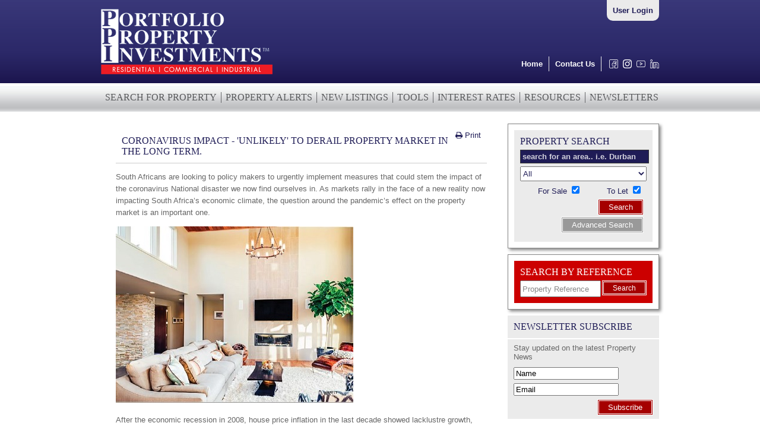

--- FILE ---
content_type: text/html; charset=UTF-8
request_url: https://www.portfolio-property.com/article/view/id/851
body_size: 6311
content:
<!DOCTYPE html>
<html lang="en">

<head>

  <title>Coronavirus Impact - 'Unlikely' to derail property market in the long term. | Portfolio Property</title>
  <meta name="rating" content="general" >
<meta http-equiv="Content-Type" content="text/html;charset=UTF-8" >
<meta name="description" content="South Africans are looking to policy makers to urgently implement measures that could stem the impact of the coronavirus National disaster we now find ourselves in." >
<meta name="keywords" content="Coronavirus, impact, property, long, term, South, Africa, covid-19" >
  <meta name="viewport" content="width=device-width, initial-scale=1">

  
  <link href="/css/styles.css?1768732443" rel="stylesheet" type="text/css" />
  <link rel="shortcut icon" href="/images/favicon.ico" type="image/x-icon">
  <link rel="icon" href="/images/favicon.ico" type="image/x-icon">
  <link rel="stylesheet" href="https://maxcdn.bootstrapcdn.com/font-awesome/4.6.1/css/font-awesome.min.css">

  

  <!--[if lt IE 8]>
    <link href="/css/styles_ie7.css" rel="stylesheet" type="text/css" />
  <![endif]-->
  <!--[if IE 6]>
    <link href="/css/styles_ie6.css" rel="stylesheet" type="text/css" />
  <![endif]-->
      <!--[if IE 6]>
    <script src="/js/DD_belatedPNG.js"></script>
    <script>
      DD_belatedPNG.fix('img');
    </script>
  <![endif]-->
  <script>
    (function(i, s, o, g, r, a, m) {
      i['GoogleAnalyticsObject'] = r;
      i[r] = i[r] || function() {
        (i[r].q = i[r].q || []).push(arguments)
      }, i[r].l = 1 * new Date();
      a = s.createElement(o),
        m = s.getElementsByTagName(o)[0];
      a.async = 1;
      a.src = g;
      m.parentNode.insertBefore(a, m)
    })(window, document, 'script', '//www.google-analytics.com/analytics.js', 'ga');

    ga('create', 'UA-444167-1', 'portfolio-property.com');
    ga('send', 'pageview');
  </script>
</head>


<body class="page">

  
            <div id="banner">       
                <div class="container">
                	
                	<img width="200" height="76" id="print-logo" src="/images/marketing-logo-white-160115.png" alt="Portfolio Property Investments"/>
                     
                     <div class="headright">                         
                         <div id="top-nav">
                             <a href="/login/" id="agents-link">User Login</a>
                             <div class="clear"></div>
                             
    <div class="login-box">
        <form method="post" action="/login/process">
        <input type='hidden' name='credentials[action]' value='login'/>
                
 

           <input type="text" name="credentials[username]" size="30" placeholder="Email Address:"/>
        <input type="password" name="credentials[password]" size="30" placeholder="Password:"/>
        <button type="submit" value="Login" name="login" class="floatRight">Login</button>
        <div class="clear"></div>
        <a href="/login/forgot-password">Lost your password?</a><a href="/register">Register</a>
    </form>
    </div>
                        </div>                        
                    </div>
                    
                    <a href="/"><img id="head-logo" src="/images/ppi-logo.png" alt="Portfolio Property Investments"/></a>
                    
                    <div id="primary-menu">                        
                        <!-- addthis follow -->
                        <div class="addthis_horizontal_follow_toolbox"></div>
                        <a class="linkonly first" href="/" title="Home">Home</a>    
                        <a class="linkonly first" href="/contact/" title="Contact Portfolio Property Investments">Contact Us</a>
                        <div class="social-icons">
                            <a class="social-icon" href="https://www.facebook.com/portfoliopropertysa" title="Facebook">
                                <img src="/images/social-facebook.png" alt="Facebook"/>
                            </a>                        
                            <a class="social-icon" href="https://www.instagram.com/portfolio.property/" title="Instagram">
                                <img src="/images/social-instagram.png" alt="Instagram"/>
                            </a>
                            <a class="social-icon" href="https://www.youtube.com/channel/UCiPSO_WXRpZ6-V7G8x0mwqg" title="YouTube">
                                <img src="/images/social-youtube.png" alt="YouTube"/>
                            </a>
                            <a class="social-icon" href="https://www.linkedin.com/company/portfolio-property" title="LinkedIn" >
                                <img src="/images/social-linkedin.png" alt="LinkedIn"/>
                            </a>
                        </div>
                        
                        
                         
                    
                    </div>

                   
                          
                    
                </div>         
            </div>
            
            <div class="clear"></div>
            
            <div id="sec-nav">
                <div class="container">
                    <nav class="clearfix">
                        <a href="#" id="pull">
                            <span>Menu</span>
                        </a>
                        <ul class="clearfix">
                            <li class="start"><a href="/properties/search">SEARCH FOR PROPERTY</a></li>
                            <li><a href="/register">PROPERTY ALERTS</a></li>
                            <li><a href="/properties/new">NEW LISTINGS</a></li>
                            <li><a href="/tools">TOOLS</a></li>
                            <li><a href="/interest-rates">INTEREST RATES</a></li>
                            <li><a href="/documents">RESOURCES</a></li>
                            <li class="end"><a href="/newsletter">NEWSLETTERS</a></li>
                            <!--<li><a href="http://blog.portfolio-property.com" class="end">BLOG</a></li>-->
                        </ul>                    
                    </nav>
                </div>
            </div>
            
            <div class="clear"></div>
                
                

    <div class="container-full">
      <div id="container">
        <div id="content-pane">
  <div id="content">

    <div class="bordered-box big-box-body">

       

      <div class="big-box-header">
        <h1>Coronavirus Impact - 'Unlikely' to derail property market in the long term.</h1>
      </div>

      <!-- addthis -->
      <div class="addthis_native_toolbox"></div>

      <p>South Africans are looking to policy makers to urgently implement measures that could stem the impact of the coronavirus National disaster we now find ourselves in. As markets rally in the face of a new reality now impacting South Africa&rsquo;s economic climate, the question around the pandemic&rsquo;s effect on the property market is an important one.&nbsp;</p>
<p><img src="https://images.portfolio-property.com/images/dynamic/content/996_coronavirus-impact-sa-property.jpg" alt="" width="400" height="297" /></p>
<p>After the economic recession in 2008, house price inflation in the last decade showed lacklustre growth, only peaking at 6.35% at the end of 2014. In 2019, house price inflation ended just below 2% - the first time that actual inflation came in under Lightstone&rsquo;s low road scenario forecast, which was at exactly 2%, according to the property solutions company data.</p>
<p>&lsquo;After starting the year off with negative GDP growth in the first quarter, South Africans were desperately looking for an economic silver lining throughout 2019. &lsquo;With not much of an economic turnaround, we saw the low road scenario play out.&nbsp; This means we started 2020 off with the possibility of house price inflation breaking thorough the 0% barrier in the second half of 2020 and could end the year off with a 1.3% decline in home values should the low road scenario play out again.</p>
<p>The Lightstone prediction model includes CPI and GDP estimates and changes in prime interest rate.&nbsp; Realistically, South Africa can expect more of the same in 2020 with house price inflation ending in positive territory but just barely above 0%. The forecasts we provide are aimed at guiding our customers&rsquo; strategies as well as their investment and purchasing choices.</p>
<p><strong>Calm in the Coronavirus storm</strong></p>
<p>Property tends to be far more resilient investment type than most, agrees Carl Coetzee, BetterBond CEO. &lsquo;In recent days we&rsquo;ve seen equities being significantly affected, while property has remained fairly stable. Earlier this month CNBC reported that residential real estate in the US appeared to offer investors the calm they were looking for in the coronavirus storm.</p>
<p>'Traditionally, property is far less volatile than the stock market and has a high tangible asset value. Irrespective of the impact the virus has on society, people will still need accommodation, which offers a measure of security in terms of a property investment holding ground in times of turmoil,&rsquo; says Coetzee.</p>
<p>&lsquo;What&rsquo;s more, property is an asset class with supreme resilient and a unique ability to &lsquo;bounce back&rsquo; as market conditions improve. As South Africa is posed to see rate cut in the face of the so-called buyer&rsquo;s market, there is &lsquo;no reason to shy away from property investments in the time of Covid-19&rsquo; he says.</p>
<p>&lsquo;Our advice is to ensure that you buy at the right price, that your affordability is in order and that you don&rsquo;t extend yourself too much when acquiring a new property. Putting down a deposit is always a good idea and might mean that you can get a better interest rate on your bond.</p>
<p><strong>Great time for Bargain Hunting</strong></p>
<p>Although the current economic status quo does not bode well for the health of the property market, the positive news here is if you are looking to purchase a home, it&rsquo;s a great time to do some bargain hunting. Suffice to say the current grim outlook will likely not last forever with property still being a sound long term investment.</p>
<p>This is supported by a high road scenario forecast where Lightstone predicts a positive turnaround of house price inflation in the second quarter to end the year off on a positive trajectory.</p>
<p>&lsquo;When evaluating the different value bands performance, the trend is similar to what was experienced in the last two years. The affordable market is expected to remain the fastest growing value band, which was more robust during the last four years, where the higher end of the market increasingly suffered at the hands of low economic growth and policy uncertainty.</p>
<p><strong>Luxury property price drop</strong></p>
<p>In 2019, the luxury property sector entered nominal house price decline for the first time since the 2008 recession and is predicted to experience further negative growth during 2020. Another unique finding within the value band forecasts is that, in 2020, sectional scheme growth is projected to outperform the freehold property sector with positive house price growth according to Lightstone.</p>
<p>&lsquo;With the continued revelations of mismanagement across the public sector, corruption and the coming threat of a junk status downgrade by Moody&rsquo;s, there is no doubt that consumers are finding it hard to stay positive. &lsquo;There are, however, real opportunities to be found for potential buyers and investors, specifically in the low-end affordable market.&rsquo;</p>
<p><strong>Courtesy :Estate Agency Affairs Board</strong></p>
<p><img src="https://images.portfolio-property.com/images/dynamic/content/26_newsjune200902image01.jpg" alt="" width="387" height="97" /></p>
      <!-- addthis -->
      <div class="addthis_native_toolbox"></div>

      <div class="clear"></div>
            <div class="clear clear40"></div>

      

<div class="newsletter-subscribe">
    <div class="hr"><hr/></div>
    <h2>Sign Up  </h2>

    <form id="form1" name="form1" method="post" action="/newsletter/subscribe">
        <table>                 
            <tr>
                <th><label>Name</label></th>
                <td><input name="subscriber[name]" type="text" size="40"/></td>
            </tr>
            <tr>
                <th><label>Surname</label></th>
                <td><input name="subscriber[surname]" type="text" size="40"/></td>
            </tr>
            <tr>
                <th><label>Email </label></th>
                <td><input name="subscriber[email]" type="text" size="40"/></td>
            </tr>
            <tr>
                <th><label>Cell  </label></th>
                <td><input name="subscriber[mobile]" type="text" size="40"/></td>
            </tr>
            <tr>
                <th><label>Telephone</label></th>
                <td><input name="subscriber[telephone]" type="text" size="40"/></td>
            </tr>
            <tr class="some-field">
                <th>Do not complete this field</th>
                <td><input type="text" name="name2" value=""/></td>
            </tr>
            <tr>
                <td>&nbsp;</td>
                <td><input type="hidden" name="btnSubmit" value="1" />
                    <button type="submit"><span>Subscribe</span></button>
                </td>
            </tr>
        </table>
    </form> 
</div>    

<div class="newsletter-latest">
    <div class="hr"><hr/></div>

    <h2>Latest Newsletters </h2>

                <p>January 2026 &nbsp;&nbsp;&gt;&nbsp;&nbsp; <a href='/newsletter/view/id/235'>view issue</a></p>
                    <p>December 2025 &nbsp;&nbsp;&gt;&nbsp;&nbsp; <a href='/newsletter/view/id/234'>view issue</a></p>
                    <p>November 2025 &nbsp;&nbsp;&gt;&nbsp;&nbsp; <a href='/newsletter/view/id/233'>view issue</a></p>
                    <p>October 2025 &nbsp;&nbsp;&gt;&nbsp;&nbsp; <a href='/newsletter/view/id/232'>view issue</a></p>
                    <p>September 2025 &nbsp;&nbsp;&gt;&nbsp;&nbsp; <a href='/newsletter/view/id/231'>view issue</a></p>
                    <p>August 2025 &nbsp;&nbsp;&gt;&nbsp;&nbsp; <a href='/newsletter/view/id/230'>view issue</a></p>
                    <p>July 2025 &nbsp;&nbsp;&gt;&nbsp;&nbsp; <a href='/newsletter/view/id/229'>view issue</a></p>
              

    <p>You can view older newsletters in our <a href='/newsletter/archive'>Newsletter Archive</a></p>                 
</div>   
    </div>
  </div>
</div>        <div id="right-bar">
    <div id="quick-search" class="bordered-box">
    <div class="box-inner greybg">
        <h2>PROPERTY SEARCH</h2> 
        <form id="quick-seach-form" action="/properties/search-results" method="post">
            <input name="auto_area" id="auto_area" class="auto_area field" placeholder="search for an area.. i.e. Durban">
            <select name="property_types" id="property_types">
    <option value="" label="All" selected="selected">All</option>
    <option value="1" label="Residential Property">Residential Property</option>
    <option value="2" label="Commercial Property">Commercial Property</option>
    <option value="3" label="Industrial Property">Industrial Property</option>
    <option value="4" label="Business Listings">Business Listings</option>
</select>            <label>For Sale <input type="hidden" name="for_sale" value=""><input type="checkbox" name="for_sale" id="for_sale" value="1" checked="checked"></label>
            <label> To Let <input type="hidden" name="for_rent" value=""><input type="checkbox" name="for_rent" id="for_rent" value="1" checked="checked"></label>
            <button class="floatRight" type="submit" id="search-button" name="search">Search</button>
            <div class="clear"></div>
            <a class="button floatRight" href="/properties/search" id="advanced-search-link">Advanced Search</a>
            <div class="clear"></div>
        </form>
    </div>
</div>
    <div id="jump-box" class="bordered-box">
    <div class="box-inner redbg">
        <h2>Search By Reference</h2> 
        <form id="jump-box-form" action="" method="post">
            
            <input type="text" name="pp_code" id="Property Reference" value="Property Reference" class="field-text replace">            
            <button type="submit" id="jump" class="button-red floatRight">Search</button><br style="clear:both"/>
        </form>
    </div>
</div>
    <div class="clear"></div>
<div class="newsletterdiv">
    <div id="newsletter-box-header" class="blue-box-header">
        <h2>NEWSLETTER SUBSCRIBE</h2>
    </div>
    <div id="newsletter-box-body" class="flat-box">
        <p class="first">Stay updated on the latest Property News</p>
        <form name="newsletter-form" method="post" id="newsletter-form" action="/newsletter/subscribe">
            <p><input type="text" name="subscriber[first_name]" id="Name" value="Name" class="field-text replace"></p>
            <p><input type="text" name="subscriber[email]" id="Email" value="Email" class="field-text replace"></p>
            <p><button type="submit" class="floatRight subscribe">Subscribe</button><div class="clear"></div></p>
        </form>
        <div class="clear"></div>
    </div>
    <div class="clear"></div>    
</div>
</div>
        <div class="clear clear40"></div>
        <a class="no-print" href="/cms/propertyservices-management" title="Property Management">
    <img  alt="Property Management Banner" src="/images/bannerads/footer.jpg" class="bannerad img-responsive  bordered-box" />
</a>
      </div>
    </div>  
            <div class="clear"></div>
        
        <div id="footer">
            <div class="footer-content">
                
                <div class="footer-links">
                    <h3>Contact Us</h3>
                    <p>
                        20 Corporate Park<br />
11 Sinembe Crescent<br />
Sinembe Office Park<br />
La Lucia Ridge<br />
Umhlanga, 4051<br />
South Africa<br/>
                        Office: +27 31 566 4605<br/>
                        Fax: +27 31 566 4510<br/>
                    </p>                    
                </div>
                <div class="footer-links">
                    <h3>PPI Group</h3>
                    <ul>
                        <li><a href="/cms/aboutus">About Us</a></li>
                        <li><a href="/cms/services">Our Services</a></li>
                        <li><a href="/meet-the-team">Our Team</a></li>
                        <li><a href="/cms/careers">Careers</a></li>
                        <li><a href="/links">Links</a></li>
                        <li><a href="/contact">Contact Us</a></li>
                        <li><a href="/cms/sitemap">Site Map</a></li>
                        <li><a href="/cms/privacypolicy">Privacy Policy</a></li>
                    </ul>     
                </div>
                <div class="footer-links">
                    <h3>Our Services</h3>
                    <ul>
                        <li><a href="/cms/propertyservices-sales">Property Sales</a></li>
                        <li><a href="/cms/propertyservices-letting">Property Lettings</a></li>
                        <li><a href="/cms/propertyservices-management">Property Management</a></li>
                        <li><a href="/contact">Property Sourcing</a></li>
                        <li><a href="/properties/search">Property Search</a></li>
                        <li><a href="/register">Property Alerts</a></li>
                        <li><a href="/newsletter">Property News</a></li>
                        <li><a href="/tools">Property Tools</a></li>
                        <li><a href="/cms/propertyservices-businessbrokering">Business Brokering</a></li>
                        <li><a href="/documents">Resource Centre</a></li>
                        <li><a href="/cms/propertyservices-ancillary">Ancillary Services</a></li>             
                    </ul> 
                </div>
                <div class="footer-links">
                    <h3>Property Tools</h3>
                    <ul>
                        <li><a href="/bond-calculator">Bond Calculator</a></li>
                        <li><a href="/affordability-calculator">Affordability Calculator</a></li>
                        <li><a href="/legal-costs-calculator">Legal Costs Calculator</a></li>
                        <li><a href="/interest-rates">Interest Rate Table</a></li>                        
                    </ul>             
                </div> 
                
                <div class="footer-links">
                    <h3>Property</h3>
                    <ul>
                        <li><a href="/properties/featured">Featured Property</a></li>  
			            <li><a href="/properties/by-type/type/18">Auction Property</a></li>  
			            <li><a href="/properties/by-type/type/19">Investment Property</a></li>  
			            <li><a href="/properties/search-results">All Property</a></li>                        
                    </ul>             
                </div>
                               
            </div>            
            <div class="clear"></div>            
        </div>
        
        <div class="clear"></div>
        
        <!-- copyright -->
        <div id="copyright">
            
            <p><span>&copy; 2005 - 2026 | Portfolio Property Investments | Powered by the PPI Business Platform </span></p>
            
        </div>     
    <link rel="stylesheet" href="/themes/custom-theme/jquery-ui.custom.css" type="text/css" media="screen">

<script type="text/javascript" src="https://ajax.googleapis.com/ajax/libs/jquery/1.10.2/jquery.min.js"></script>
<script type="text/javascript" src="https://ajax.googleapis.com/ajax/libs/jqueryui/1.10.3/jquery-ui.min.js"></script>
<script type="text/javascript" src="//code.jquery.com/jquery-migrate-1.2.1.js"></script>
<script type="text/javascript" src="//cdnjs.cloudflare.com/ajax/libs/underscore.js/1.5.2/underscore-min.js"></script>
<script type="text/javascript" src="/js/pprop.js"></script>

<script type="text/javascript">
//<!--
$(document).ready(function() {
    Pprop.propertySearch.init();
});
//-->

</script>    <script type="text/javascript" src="/js/properties/search.js"></script>
    <script>
      add_print_div('#content');
    </script>

    <!-- addthis.com -->
    <script type="text/javascript" src="//s7.addthis.com/js/300/addthis_widget.js#pubid=ra-573b434a9e64eb86"></script>

<script defer src="https://static.cloudflareinsights.com/beacon.min.js/vcd15cbe7772f49c399c6a5babf22c1241717689176015" integrity="sha512-ZpsOmlRQV6y907TI0dKBHq9Md29nnaEIPlkf84rnaERnq6zvWvPUqr2ft8M1aS28oN72PdrCzSjY4U6VaAw1EQ==" data-cf-beacon='{"version":"2024.11.0","token":"bc1fa110cf2946568c184b334c13509c","r":1,"server_timing":{"name":{"cfCacheStatus":true,"cfEdge":true,"cfExtPri":true,"cfL4":true,"cfOrigin":true,"cfSpeedBrain":true},"location_startswith":null}}' crossorigin="anonymous"></script>
</body>

</html>


--- FILE ---
content_type: application/javascript
request_url: https://www.portfolio-property.com/js/properties/search.js
body_size: 270
content:
//Script for properties search

(function(s, $){

    var _base_url = '/properties';

	// location
	
    var _provincesSelect;
    var _countriesSelect;
    var _regionsSelect;
    var _townsSelect;
    
    // Property Types
    
    var _propertyParentsSelect;
    var _propertyTypesSelect;
    
    s.init = function() {

        _countriesSelect = $("select#countries");
        _provincesSelect = $("select#provinces");
        _regionsSelect = $("select#regions");
        _townsSelect = $("select#towns");
        
        _propertyParentsSelect = $("select#property_types_parents");
        _propertyTypesSelect = $("select#property_types");

        _provincesSelect.attr("disabled", "disabled");
        _regionsSelect.attr("disabled", "disabled");
        _townsSelect.attr("disabled", "disabled");
        
        _property_types_toggle = $("tr#property_types_toggle");

        _countriesSelect.change(_loadProvinces);
        _provincesSelect.change(_loadRegions);
        _regionsSelect.change(_loadTowns);
        
        _propertyParentsSelect.change(_loadPropertyTypes);
    };

    function _loadProvinces()
    {
        var params = {
            id: $(this).val(),
            type : 'countries'
        }
        $.getJSON(_base_url + "/xhr-get-location-children", params, function(j){
            var options = '';
            var i;
            for (i = 0; i < j.length; i++) {
                options += '<option value="' + j[i].optionValue + '">' + j[i].optionDisplay + '</option>';
            }
            _provincesSelect.html(options).removeAttr("disabled");
            _regionsSelect.html('').attr("disabled", "disabled");
            _townsSelect.html('').attr("disabled", "disabled");
        });
    }

    function _loadRegions()
    {
        var params = {
            id: $(this).val(),
            type: 'provinces'
        }
        $.getJSON(_base_url + "/xhr-get-location-children",params, function(j){
            var options = '';
            var i;
            for (i = 0; i < j.length; i++) {
                options += '<option value="' + j[i].optionValue + '">' + j[i].optionDisplay + '</option>';
            }
            _regionsSelect.html(options).removeAttr("disabled");
            _townsSelect.html('').attr("disabled", "disabled");
        });
    }

    function _loadTowns()
    {
        var params = {
            id: $(this).val(),
            type : 'regions'
        }
        $.getJSON(_base_url + "/xhr-get-location-children",params, function(j){
            var options = '';
            var i;
            for (i = 0; i < j.length; i++) {
                options += '<option value="' + j[i].optionValue + '">' + j[i].optionDisplay + '</option>';
            }
            _townsSelect.html(options).removeAttr("disabled");
        });
    }
    
    function _loadPropertyTypes()
    {
        var params = {
            id: $(this).val(),
            type : 'property_types_parents'
        }
        
        $.getJSON(_base_url + "/xhr-get-property-types",params, function(j){
            var options = '';
            var i;
            for (i = 0; i < j.length; i++) {
                options += '<option value="' + j[i].optionValue + '">' + j[i].optionDisplay + '</option>';
            }
            if(params.id){
            _property_types_toggle.removeClass('hidden');
            } else {
            	_property_types_toggle.addClass('hidden');
            }
            _propertyTypesSelect.html(options).removeAttr("disabled");
        });
    }
    

}(Pprop.propertySearch = {}, jQuery));